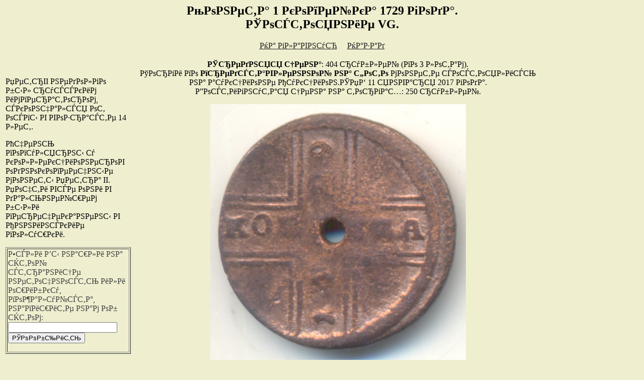

--- FILE ---
content_type: text/html
request_url: https://www.arhivmonet.ru/cennik/1729/petr2-1729-1_kopejka-Cu-VG.htm
body_size: 2189
content:
<html><title>Петр II. Монета 1 копейка 1729 года. Состояние VG.</title>
<body bgcolor=efefd0><center>
<h2>Монета 1 копейка 1729 года.<br>Состояние VG.</h2><p>
<a href=../../index.htm#petr2><font color=202020>На главную</font></a>&nbsp;&nbsp;&nbsp;&nbsp;
<a href="javascript:history.go(-1)"><font color=202020>Назад</font></a><p>
<table border=0 width=100%><tr><td align=left valign=top width=20%>
&nbsp;<p>
ПетрII недолго был русским императором, скончался от оспы в возрасте 14 лет.
<p>
Очень популярны у коллекционеров однокопеечные монеты Петра II. Почти все они в дальнейшем были перечеканены в Аннинские полушки.
<p>

<p>
<table border=1><tr><td>
<form method=post action=/mail-arhivmonet.php>
<input type=hidden name=cut value=1>
<font color=#404040>Если Вы нашли на этой<br>странице неточность или<br>
ошибку, пожалуйста,<br>
напишите нам об этом:</font><br><input name=report size=25><br><input value=Сообщить type=submit>
</form>
</td></tr></table>

<p>&nbsp;
<p>&nbsp;

<!--('_SAPE_USER', '8f0bdc98384f12cbbcda99f9b3ca1eab');
<!--($_SERVER['DOCUMENT_ROOT'].'/'._SAPE_USER.'/sape.php');
$o['force_show_code']-->




</p>

</td><td align=center valign=top>
<b>Средняя цена</b>: 404 рублей (по 3 лотам).<br>Торги по <b>представленной на фото</b> монете состоялись на аукционе Аукцион.СПБ 11 января 2017 года.<br>
Достигнутая цена на торгах: 250 рублей.<p>
<noindex><a href=http://auction.spb.ru/><img src=../../cennik-img/1729/petr2-1729-1_kopejka-Cu-VG-1.jpg border=0></a></noindex><p><noindex><a href=http://auction.spb.ru/><img src=../../cennik-img/1729/petr2-1729-1_kopejka-Cu-VG-2.jpg border=0></a></noindex><p><img src=../../cennik-img/1729/petr2-1729-1_kopejka-Cu-VG.png><p></center></td>
<td width=15%>&nbsp; 
<noindex>
<div style="display:none"><a href="http://www.labirint.ru"
target="_blank"
style="padding:0;font-weight:normal;font-family:Arial,Helvetica,sans-serif;font-size-adjust:none;font-stretch:normal;font-style:normal;font-variant:normal;line-height:normal;text-decoration:none;font-size:10px;color:#ad0a05;"
title="Лабиринт">Интернет-магазин Лабиринт</a></div>
</noindex>
</td></tr></table>

<center>&nbsp;<p>
<!-- Yandex.Metrika -->
<script src="//mc.yandex.ru/metrika/watch.js" type="text/javascript"></script>
<script type="text/javascript">
try { var yaCounter552838 = new Ya.Metrika(552838); } catch(e){}
</script>
&nbsp;
<p>&nbsp;
<noindex>

<script type="text/javascript"><!--
google_ad_client = "ca-pub-0380896760554165";
/* АрхНиз */
google_ad_slot = "4878533196";
google_ad_width = 728;
google_ad_height = 90;
//-->
</script>
<script type="text/javascript"
src="http://pagead2.googlesyndication.com/pagead/show_ads.js">
</script>

<p>&nbsp;
<p>
<!--Rating@Mail.ru counter-->
<script language="javascript" type="text/javascript"><!--
d=document;var a='';a+=';r='+escape(d.referrer);js=10;//--></script>
<script language="javascript1.1" type="text/javascript"><!--
a+=';j='+navigator.javaEnabled();js=11;//--></script>
<script language="javascript1.2" type="text/javascript"><!--
s=screen;a+=';s='+s.width+'*'+s.height;
a+=';d='+(s.colorDepth?s.colorDepth:s.pixelDepth);js=12;//--></script>
<script language="javascript1.3" type="text/javascript"><!--
js=13;//--></script><script language="javascript" type="text/javascript"><!--
d.write('<a href="http://top.mail.ru/jump?from=1749878" target="_top">'+
'<img src="http://d3.cb.ba.a1.top.mail.ru/counter?id=1749878;t=218;js='+js+
a+';rand='+Math.random()+'" alt="Рейтинг@Mail.ru" border=0 '+
'height=31 width=88></a>');if(11<js)d.write('<'+'!-- ');//--></script>
<noscript><a target="_top" href="http://top.mail.ru/jump?from=1749878">
<img src="http://d3.cb.ba.a1.top.mail.ru/counter?js=na;id=1749878;t=218".
height=31 width=88 border=0 alt="Рейтинг@Mail.ru"></a></noscript>
<script language=javascript type="text/javascript"><!--
if(11<js)d.write('--'+'>');//--></script>
<!--// Rating@Mail.ru counter-->

&nbsp;
<!--Openstat-->
<span id="openstat2057951"></span><script type="text/javascript"> var openstat = { counter: 2057951, image: 5006, next: openstat }; document.write(unescape("%3Cscript%20src=%22http" +
(("https:" == document.location.protocol) ? "s" : "") +
"://openstat.net/cnt.js%22%20defer=%22defer%22%3E%3C/script%3E")); </script>
<!--Openstat-->

&nbsp;
<a href="http://top100.ruscoins.ru//index.php?a=in&u=Arhivmonet"><img src="http://top100.ruscoins.ru//button.php?u=Arhivmonet" alt="Большой рейтинг посещаемых нумизматических сайтов" border="0" /></a>

</noindex>

</center>
</body></html>
